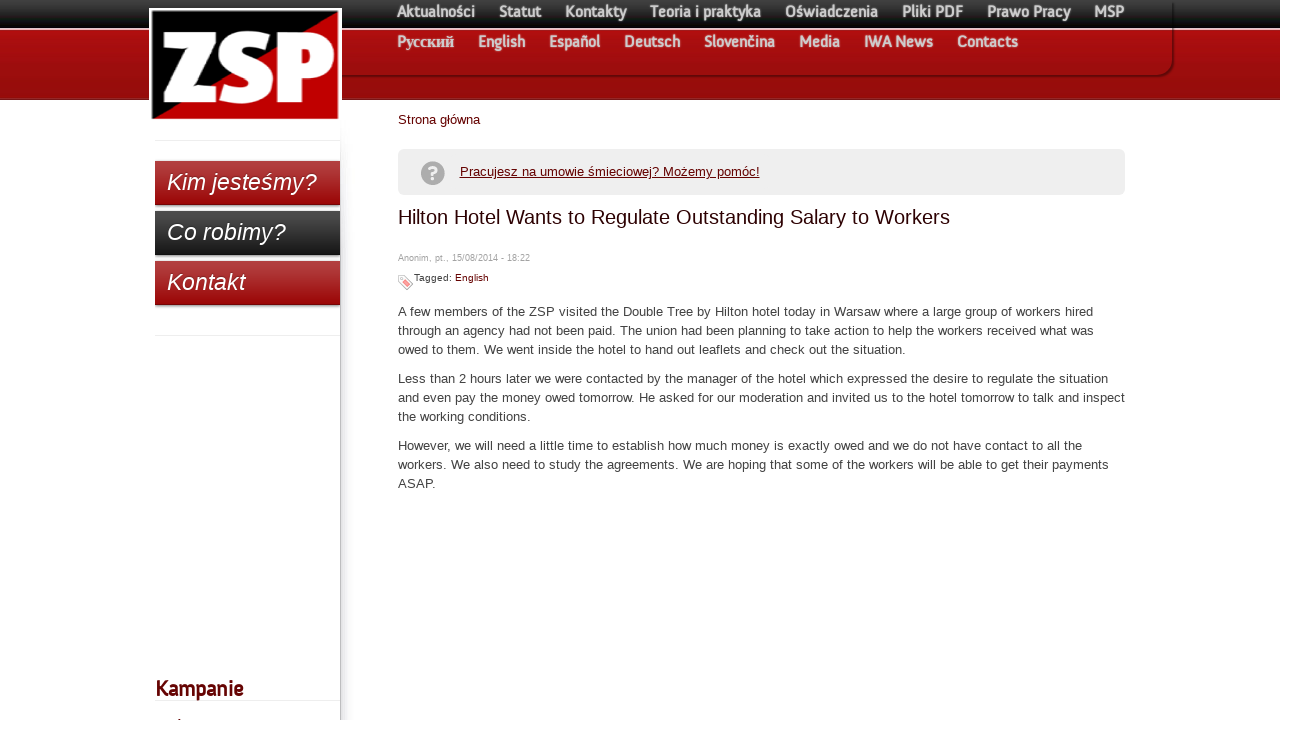

--- FILE ---
content_type: text/html; charset=utf-8
request_url: https://zsp.net.pl/hilton-hotel-wants-regulate-outstanding-salary-workers
body_size: 11855
content:
<!DOCTYPE html PUBLIC "-//W3C//DTD XHTML 1.0 Strict//EN" "http://www.w3.org/TR/xhtml1/DTD/xhtml1-strict.dtd">
<html xmlns="http://www.w3.org/1999/xhtml" lang="pl" xml:lang="pl">

<head>
  <title>Hilton Hotel Wants to Regulate Outstanding Salary to Workers | ZSP</title>
  
  <meta http-equiv="Content-Type" content="text/html; charset=utf-8" />
<link rel="shortcut icon" href="/files/barroness_favicon.ico" type="image/x-icon" />

<style>
 @font-face {font-family: 'Anivers-Regular'; font-weight: normal; font-style: normal; src: url('/themes/barron/webfonts/180F91_0.eot');src: url('/themes/barron/webfonts/180F91_0.eot?#iefix') format('embedded-opentype'),url('/themes/barron/webfonts/180F91_0.woff') format('woff'),url('/themes/barron/webfonts/180F91_0.ttf') format('truetype');}
</style>

<link href="/themes/barron/zsp.css" rel="stylesheet">

 
<meta name="description" content="A few members of the ZSP visited the Double Tree by Hilton hotel today in Warsaw where a large group of workers hired through an agency had not been paid. The" />
<meta name="viewport" content="width=device-width, initial-scale=1.0">
<script>
var trackOutboundLink = function(url) {
   ga('send', 'event', 'outbound', 'click', url, {'hitCallback':
     function () {
     document.location = url;
     }
   });
}
</script>
</head>

<body>

    <div id="container">
      <div id="header">
        <div id="logoWrapper">			
                        <div id="logo"><a href="/" title="Strona główna"><img src="/files/barroness_logo.png" alt="Strona główna" /></a></div>                                </div>
		
		<input type="checkbox" id="hamburger">
		<label for="hamburger" class="hamburger-menu"></label>
      <div id="nav">
      <ul class="links-menu">
<li><a href="/zsp/aktualnosci">Aktualności</a></li>
<li><a href="/statut">Statut</a></li>
<li><a href="https://zsp.net.pl/kontakty">Kontakty</a></li>
<li><a href="/zsp/teoria-i-praktyka">Teoria i praktyka</a></li>
<li><a href="/zsp/oswiadczenia">Oświadczenia</a></li>
<li><a href="/view/pdf">Pliki PDF</a></li>
<li><a href="/zsp/prawo-pracy">Prawo Pracy</a></li>
<li><a href="/zsp/msp">MSP</a></li>
<li><a href="/zsp/russkii">Pусский</a></li>
<li><a href="/zsp/english">English</a></li>
<li><a href="/zsp/espanol">Español</a></li>
<li><a href="/zsp/deutsch">Deutsch</a></li>
<li><a href="/zsp/slovencina">Slovenčina</a></li>
<li><a href="/zsp/media">Media</a></li>
<li><a href="/zsp/iwa">IWA News</a></li>
<li><a href="/contacts">Contacts</a></li>
</ul>       </div>
    </div>
 
  <div id="content">
                <div class="breadcrumb"><a href="/">Strona główna</a></div>		<p class="calltoaction">
			<svg xmlns="http://www.w3.org/2000/svg" xmlns:xlink="http://www.w3.org/1999/xlink" version="1.1" id="Layer_1" x="0px" y="0px" width="100px" height="100px" viewBox="5.0 -10.0 100.0 135.0" enable-background="new 0 0 100 100" xml:space="preserve"><path d="M49.99,0C22.381,0,0,22.381,0,49.99c0,27.608,22.381,49.99,49.99,49.99S99.98,77.598,99.98,49.99  C99.98,22.381,77.599,0,49.99,0z M55.301,72.969c0,4.048-3.119,7.166-7.335,7.166c-4.217,0-7.336-3.118-7.336-7.166V72.8  c0-4.048,3.119-7.168,7.336-7.168c4.216,0,7.335,3.12,7.335,7.168V72.969z M70.06,37.467c0,10.709-7.421,15.096-16.611,16.951  l-0.253,3.06c-0.339,2.191-2.11,4.131-4.555,4.131h-2.825c-2.446,0-4.217-1.854-4.553-4.131v-7.277  c-0.422-2.783,2.486-4.724,5.187-5.061c7.335-0.926,10.708-3.203,10.708-7.335v-0.169c0-3.794-2.867-5.987-7.759-5.987  c-3.625,0-6.745,1.097-9.78,3.373c-1.013,0.759-2.362,1.35-3.796,1.35c-3.204,0-5.903-2.7-5.903-5.902  c0-1.604,0.675-3.29,2.194-4.555c4.469-3.709,10.118-6.072,17.538-6.072c12.144,0,20.408,6.24,20.408,17.455V37.467z"/></svg>
			<a href="/zsp/umowy-smieciowe" class="calltoaction">Pracujesz na umowie śmieciowej? Możemy pomóc!</a>
		</p>
        <div class="pageTitle">Hilton Hotel Wants to Regulate Outstanding Salary to Workers</div>
        <div class="tabs"></div>
                	          <div class="node">
            <span class="submitted">Anonim, pt., 15/08/2014 - 18:22</span>
    <div class="taxonomy">Tagged: <span class="first last taxonomy_term_3"><a href="/zsp/english" rel="tag" title="" class="taxonomy_term_3">English</a></span>
</div>    <div class="content"><p>A few members of the ZSP visited the Double Tree by Hilton hotel today in Warsaw where a large group of workers hired through an agency had not been paid. The union had been planning to take action to help the workers received what was owed to them. We went inside the hotel to hand out leaflets and check out the situation.</p>
<p>Less than 2 hours later we were contacted by the manager of the hotel which expressed the desire to regulate the situation and even pay the money owed tomorrow. He asked for our moderation and  invited us to the hotel tomorrow to talk and inspect the working conditions.</p>
<p>However, we will need a little time to establish how much money is exactly owed and we do not have contact to all the workers. We also need to study the agreements. We are hoping that some of the workers will be able to get their payments ASAP.</p>
</div>
      </div>
                  </div>

  <div id="sidebarWrapper">
    <div id="sidebar">
              <div class="block block-block" id="block-block-1">
    <h2 class="title"></h2>
    <div class="content"><p id="dzialaj-block">
<a href="https://zsp.net.pl/kim-jestesmy" class="glowbutton">Kim jesteśmy?</a><a href="https://zsp.net.pl/co-robimy" class="glowbutton">Co robimy?</a><a href="https://zsp.net.pl/kontakty" class="glowbutton">Kontakt</a>
</p>
</div>
 </div>
  <div class="block block-block" id="block-block-3">
    <h2 class="title"></h2>
    <div class="content"><p><iframe src="//www.facebook.com/plugins/likebox.php?href=http%3A%2F%2Fwww.facebook.com%2FZwiazekSyndykalistowPolski&amp;width=192&amp;height=290&amp;colorscheme=light&amp;show_faces=true&amp;border_color&amp;stream=false&amp;header=true" scrolling="no" frameborder="0" style="border:none; overflow:hidden; width:192px; height:290px;" allowTransparency="true"></iframe></p>
</div>
 </div>
  <div class="block block-menu" id="block-menu-129">
    <h2 class="title">Kampanie</h2>
    <div class="content">
<ul class="menu">
<li class="leaf"><a href="/kampanie/amazon">Amazon</a></li>
<li class="leaf"><a href="/kampanie/citibank">Citibank</a></li>
<li class="leaf"><a href="/kampanie/dino">Dino</a></li>
<li class="leaf"><a href="/kampanie/impuls">Impuls</a></li>
<li class="leaf"><a href="https://zsp.net.pl/kampanie/najgorsi-pracodawcy-konkurs">Najgorsi Pracodawcy</a></li>
<li class="leaf"><a href="/kampanie/roche">Roche</a></li>
<li class="leaf"><a href="https://zsp.net.pl/kampanie/tarcza-spoleczna">Tarcza Społeczna</a></li>

</ul>
</div>
 </div>
  <div class="block block-menu" id="block-menu-139">
    <h2 class="title">Branże</h2>
    <div class="content">
<ul class="menu">
<li class="leaf"><a href="https://zsp.net.pl/branze/budownictwo">Budownictwo</a></li>
<li class="leaf"><a href="https://zsp.net.pl/branze/edukacja">Edukacja</a></li>
<li class="leaf"><a href="https://zsp.net.pl/branze/gastronomia">Gastronomia</a></li>
<li class="leaf"><a href="https://zsp.net.pl/branze/praca-tymczasowa">Praca tymczasowa</a></li>
<li class="leaf"><a href="/branze/opieka">Służba zdrowia</a></li>

</ul>
</div>
 </div>
  <div class="block block-search" id="block-search-0">
    <h2 class="title">Szukaj</h2>
    <div class="content"><form action="/search/node"  method="post" id="search-block-form">
<div><div class="container-inline"><div class="form-item">
 <input type="text" maxlength="128" name="search_block_form_keys" id="edit-search-block-form-keys"  size="15" value="" title="Wprowadź słowa, które chcesz wyszukać." class="form-text" />
</div>
<input type="submit" name="op" id="edit-submit" value="Szukaj"  class="form-submit" />
<input type="hidden" name="form_id" id="edit-search-block-form" value="search_block_form"  />
</div>
</div></form>
</div>
 </div>
  <div class="block block-user" id="block-user-0">
    <h2 class="title">Logowanie</h2>
    <div class="content"><form action="/hilton-hotel-wants-regulate-outstanding-salary-workers?destination=node%2F1597"  method="post" id="user-login-form">
<div><div id="toboggan-container" class="toboggan-container"><div class="toboggan-login-link"><a href="/user/login" onclick="toggleboggan();this.blur();return false;">Zaloguj/Zarejestruj</a></div><div id="toboggan-login" class="user-login-block"><div class="form-item">
 <label for="edit-name">Nazwa użytkownika: <span class="form-required" title="This field is required.">*</span></label>
 <input type="text" maxlength="60" name="name" id="edit-name"  size="15" value="" tabindex="1" class="form-text required" />
</div>
<div class="form-item">
 <label for="edit-pass">Hasło: <span class="form-required" title="This field is required.">*</span></label>
 <input type="password" name="pass" id="edit-pass"  maxlength="60"  size="15"  tabindex="2" class="form-text required" />
</div>
<input type="submit" name="op" id="edit-submit" value="Zaloguj"  tabindex="3" class="form-submit" />
<div class="item-list"><ul><li><a href="/user/register" title="Utwórz nowe konto użytkownika.">Utwórz nowe konto</a></li><li><a href="/user/password" title="Poproś o przysłanie e-mailem nowego hasła.">Poproś o nowe hasło</a></li></ul></div><input type="hidden" name="form_id" id="edit-user-login-block" value="user_login_block"  />
</div></div>
</div></form>
</div>
 </div>
    </div>
  </div>

  <div id="footer">
    
  <div class="block block-menu" id="block-menu-128">
    <h2 class="title">Sekcje MSP</h2>
    <div class="content">
<ul class="menu">
<li class="leaf"><a href="http://asf-iwa.org.au/">ASF (Australia)</a></li>
<li class="leaf"><a href="http://www.iwa-ait.org/">Oficjalna strona MSP (IWA-AIT)</a></li>
<li class="leaf"><a href="http://www.priamaakcia.sk/">Priama Akcia (Słowacja)</a></li>
<li class="leaf"><a href="http://www.aitrus.info">KRAS (Rosja)</a></li>
<li class="leaf"><a href="http://www.solfed.org.uk">SolFed (Wielka Brytania)</a></li>
<li class="leaf"><a href="http://ait-sp.blogspot.com/">AIT-SP (Portugalia)</a></li>
<li class="leaf"><a href="http://www.inicijativa.org">ASI (Serbia)</a></li>
<li class="leaf"><a href="http://cob-ait.net/">COB (Brazylia)</a></li>
<li class="leaf"><a href="http://www.nsf-iaa.org/">NSF (Norwegia)</a></li>

</ul>
</div>
 </div>
  <div class="block block-menu" id="block-menu-99">
    <h2 class="title">Linki</h2>
    <div class="content">
<ul class="menu">
<li class="leaf"><a href="http://internationalworkersassociation.blogspot.com/">Blog Międzynarodowego Stowarzyszenia Pracowników</a></li>
<li class="leaf"><a href="http://zspwawa.blogspot.com/">Blog ZSP-Warszawa (jęz. ang.)</a></li>
<li class="leaf"><a href="http://lokatorzy.info.pl">Komitet Obrony Praw Lokatorów</a></li>
<li class="leaf"><a href="http://wroclaw.zsp.net.pl">ZSP-Wrocław</a></li>

</ul>
</div>
 </div>
  </div>
</div>
<script type="text/javascript" src="/misc/jquery.js"></script>
<script type="text/javascript" src="/misc/drupal.js"></script>
<script type="text/javascript">
  $(function() {
      if (Drupal.jsEnabled) {
        $("#toboggan-login").hide();
      }
    }
  );
  function toggleboggan() {
    if (Drupal.jsEnabled) {
      $("#toboggan-login").toggle();
    }
  }
  </script>
<script type="text/javascript">
	$(document).ready(function() {
		if ($("#attachments").length) {
			$("#content .content").each(function(){
				$(this).addClass("pdf");
			});
		}
	});
</script>

<script>
  (function(i,s,o,g,r,a,m){i['GoogleAnalyticsObject']=r;i[r]=i[r]||function(){
  (i[r].q=i[r].q||[]).push(arguments)},i[r].l=1*new Date();a=s.createElement(o),
  m=s.getElementsByTagName(o)[0];a.async=1;a.src=g;m.parentNode.insertBefore(a,m)
  })(window,document,'script','//www.google-analytics.com/analytics.js','ga');

  ga('create', 'UA-61586558-1', 'auto');
  ga('send', 'pageview');

</script>

</body>
</html>


--- FILE ---
content_type: text/plain
request_url: https://www.google-analytics.com/j/collect?v=1&_v=j102&a=1630458029&t=pageview&_s=1&dl=https%3A%2F%2Fzsp.net.pl%2Fhilton-hotel-wants-regulate-outstanding-salary-workers&ul=en-us%40posix&dt=Hilton%20Hotel%20Wants%20to%20Regulate%20Outstanding%20Salary%20to%20Workers%20%7C%20ZSP&sr=1280x720&vp=1280x720&_u=IEBAAEABAAAAACAAI~&jid=1889222420&gjid=1865509628&cid=606108936.1769040292&tid=UA-61586558-1&_gid=334605585.1769040292&_r=1&_slc=1&z=1978811210
body_size: -449
content:
2,cG-9W86DZ9SKY

--- FILE ---
content_type: application/javascript
request_url: https://zsp.net.pl/misc/drupal.js
body_size: 2626
content:
var Drupal=Drupal||{};Drupal.jsEnabled=document.getElementsByTagName&&document.createElement&&document.createTextNode&&document.documentElement&&document.getElementById,Drupal.extend=function(e){for(var t in e)this[t]?Drupal.extend.apply(this[t],[e[t]]):this[t]=e[t]},Drupal.redirectFormButton=function(e,t,r){t.onmouseover=t.onfocus=function(){t.onclick=function(){Drupal.createIframe();var t=this,n=t.form.action,o=t.form.target;return this.form.action=e,this.form.target="redirect-target",r.onsubmit(),window.iframeHandler=function(){var e=$("#redirect-target").get(0);t.form.action=n,t.form.target=o;try{response=(e.contentWindow||e.contentDocument||e).document.body.innerHTML,response=response.replace(/[\f\n\r\t]/g," "),window.opera&&(response=response.replace(/&quot;/g,'"'))}catch(a){response=null}return response=Drupal.parseJson(response),0==response.status?void r.onerror(response.data):(r.oncomplete(response.data),!0)},!0}},t.onmouseout=t.onblur=function(){t.onclick=null}},Drupal.absolutePosition=function(e){var t=0,r=0,n=/^div$/i.test(e.tagName);n&&e.scrollLeft&&(t=e.scrollLeft),n&&e.scrollTop&&(r=e.scrollTop);var o={x:e.offsetLeft-t,y:e.offsetTop-r};if(e.offsetParent){var a=Drupal.absolutePosition(e.offsetParent);o.x+=a.x,o.y+=a.y}return o},Drupal.dimensions=function(e){return{width:e.offsetWidth,height:e.offsetHeight}},Drupal.mousePosition=function(e){return{x:e.clientX+document.documentElement.scrollLeft,y:e.clientY+document.documentElement.scrollTop}},Drupal.parseJson=function(data){return"{"!=data.substring(0,1)&&"["!=data.substring(0,1)?{status:0,data:data.length?data:"Unspecified error"}:eval("("+data+");")},Drupal.createIframe=function(){if(!$("#redirect-holder").size()){window.iframeHandler=function(){};var e=document.createElement("div");e.id="redirect-holder",$(e).html('<iframe name="redirect-target" id="redirect-target" class="redirect" onload="window.iframeHandler();"></iframe>');var t=e.firstChild;$(t).attr({name:"redirect-target",id:"redirect-target"}).css({position:"absolute",height:"1px",width:"1px",visibility:"hidden"}),$("body").append(e)}},Drupal.deleteIframe=function(){$("#redirect-holder").remove()},Drupal.freezeHeight=function(){Drupal.unfreezeHeight();var e=document.createElement("div");$(e).css({position:"absolute",top:"0px",left:"0px",width:"1px",height:$("body").css("height")}).attr("id","freeze-height"),$("body").append(e)},Drupal.unfreezeHeight=function(){$("#freeze-height").remove()},Drupal.encodeURIComponent=function(e,t){return t=t||location.href,e=encodeURIComponent(e).replace(/%2F/g,"/"),-1!=t.indexOf("?q=")?e:e.replace(/%26/g,"%2526").replace(/%23/g,"%2523").replace(/\/\//g,"/%252F")},Drupal.jsEnabled&&(document.documentElement.className="js");